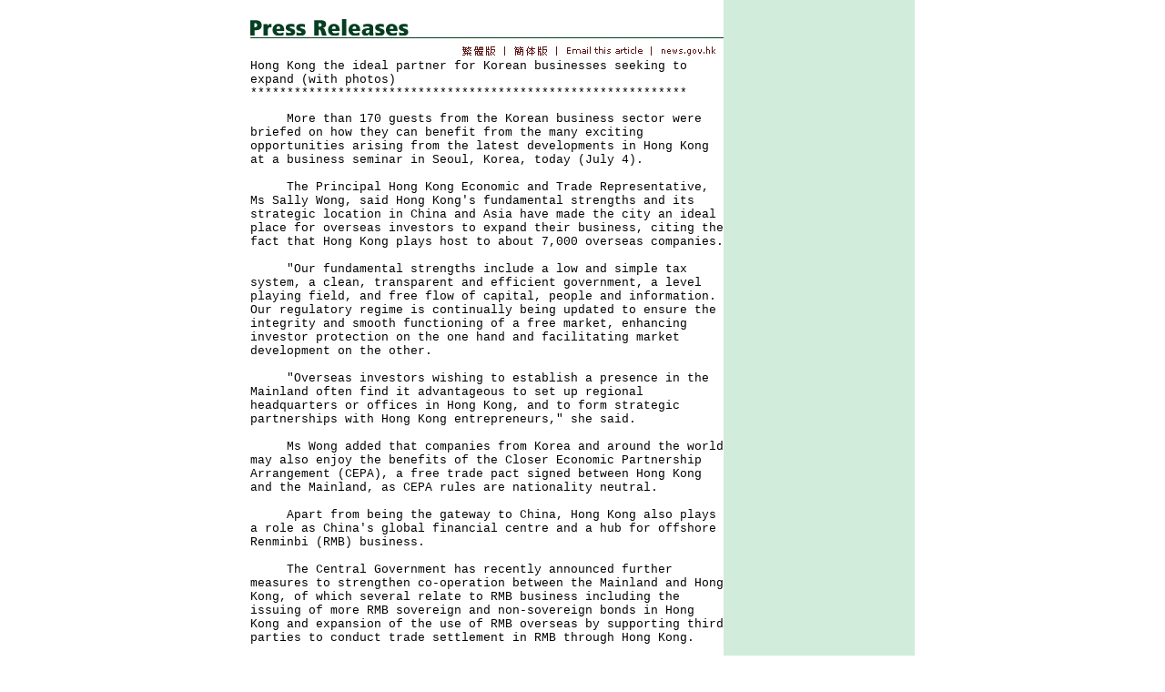

--- FILE ---
content_type: text/html
request_url: https://www.info.gov.hk/gia/general/201207/04/P201207040371.htm
body_size: 2620
content:

















<!DOCTYPE html PUBLIC "-//W3C//DTD XHTML 1.0 Transitional//EN" "http://www.w3.org/TR/xhtml1/DTD/xhtml1-transitional.dtd">
<html xmlns="http://www.w3.org/1999/xhtml">
<head>
<title>Hong Kong the ideal partner for Korean businesses seeking to expand (with photos)</title>
<meta http-equiv="content-type" content="text/html; charset=BIG5" />
<meta http-equiv="Last-Modified" content="Wed, 04 Jul 2012 14:34:15 +0800" />
<meta name="date" content="2012-07-04T14:34:15+08:00" />
<link rel="stylesheet" type="text/css" href="../../nn4.css" media="screen" />
<link rel="stylesheet" type="text/css" href="../../eng.css" media="screen, print" />
<link rel="stylesheet" type="text/css" href="../../print.css" media="print" />
<style media="screen" type="text/css">
	@import url(../../base.css);
</style>

<script language="JavaScript" type="text/JavaScript" src="../../lib.js"></script>
<script language="JavaScript" type="text/JavaScript" src="../../listDecorate.js"></script>
<script language="JavaScript" type="text/JavaScript" src="../../kanhan.js"></script>
</head>

<body>
<div id="wrapper">
  <div id="content">
    <div id="header"><img src="../../en_graphics/header.gif" alt="Press Releases" id="headerImg" /></div>

    <!-- lang bar start -->
    <div id="langbar">
      <a href="http://www.info.gov.hk/gia/general/201207/04/P201207040372.htm" id="lang1Link"><img name="lang1" id="lang1" src="../../en_graphics/lang1.gif" border="0" alt="Traditional Chinese" /></a>

      <a href="http://sc.isd.gov.hk/gb/www.info.gov.hk/gia/general/201207/04/P201207040372.htm" id="lang2Link"><img name="lang2" id="lang2" src="../../en_graphics/lang2.gif" border="0" alt="Simplified Chinese" /></a>
	  <a href="http://www.info.gov.hk/cgi-bin/isd/gia/presend_e.pl?lang=eng" target="_blank"><img src="../../en_graphics/email.gif" alt="Email this article" id="email" name="email" border="0" /></a>
	  <a href="http://www.news.gov.hk/en/index.shtml" target="_top"><img src="../../en_graphics/news2.gif" alt="news.gov.hk" id="news" name="news" border="0" /></a>
    </div>
    <!-- lang bar end -->
    <!-- press release start -->
    <div id="pressrelease">
    	<!--contents-->
	      Hong Kong the ideal partner for Korean businesses seeking to expand (with photos)<br />
	    ************************************************************<p>
	    &nbsp;&nbsp;&nbsp;&nbsp;&nbsp;More than 170 guests from the Korean business sector were briefed on how they can benefit from the many exciting opportunities arising from the latest developments in Hong Kong at a business seminar in Seoul, Korea, today (July 4).<br/><br/>&nbsp;&nbsp;&nbsp;&nbsp;&nbsp;The Principal Hong Kong Economic and Trade Representative, Ms Sally Wong, said Hong Kong's fundamental strengths and its strategic location in China and Asia have made the city an ideal place for overseas investors to expand their business, citing the fact that Hong Kong plays host to about 7,000 overseas companies.<br/><br/>&nbsp;&nbsp;&nbsp;&nbsp;&nbsp;"Our fundamental strengths include a low and simple tax system, a clean, transparent and efficient government, a level playing field, and free flow of capital, people and information. Our regulatory regime is continually being updated to ensure the integrity and smooth functioning of a free market, enhancing investor protection on the one hand and facilitating market development on the other.<br/><br/>&nbsp;&nbsp;&nbsp;&nbsp;&nbsp;"Overseas investors wishing to establish a presence in the Mainland often find it advantageous to set up regional headquarters or offices in Hong Kong, and to form strategic partnerships with Hong Kong entrepreneurs," she said.<br/><br/>&nbsp;&nbsp;&nbsp;&nbsp;&nbsp;Ms Wong added that companies from Korea and around the world may also enjoy the benefits of the Closer Economic Partnership Arrangement (CEPA), a free trade pact signed between Hong Kong and the Mainland, as CEPA rules are nationality neutral.<br/><br/>&nbsp;&nbsp;&nbsp;&nbsp;&nbsp;Apart from being the gateway to China, Hong Kong also plays a role as China's global financial centre and a hub for offshore Renminbi (RMB) business.<br/><br/>&nbsp;&nbsp;&nbsp;&nbsp;&nbsp;The Central Government has recently announced further measures to strengthen co-operation between the Mainland and Hong Kong, of which several relate to RMB business including the issuing of more RMB sovereign and non-sovereign bonds in Hong Kong and expansion of the use of RMB overseas by supporting third parties to conduct trade settlement in RMB through Hong Kong.<br/><br/>&nbsp;&nbsp;&nbsp;&nbsp;&nbsp;"These measures underscore the important role Hong Kong plays in the cross-border use of RMB and will expedite the development of offshore RMB business in Hong Kong.<br/><br/>&nbsp;&nbsp;&nbsp;&nbsp;&nbsp;"Hong Kong is a crucial element of China's plans to internationalise the use of the Renminbi, because of our experience in dealing with international markets and the Mainland market.<br/><br/>&nbsp;&nbsp;&nbsp;&nbsp;&nbsp;"We encourage Korean financial institutions and companies to use Hong Kong as a capital raising platform," Ms Wong said.<br/><br/>&nbsp;&nbsp;&nbsp;&nbsp;&nbsp;She added that Korean enterprises can also find investment opportunities in the six new growth industries that Hong Kong is developing.<br/><br/>&nbsp;&nbsp;&nbsp;&nbsp;&nbsp;They are medical services, testing and certification, education services, innovation and technology, creative and cultural industries, and green industries.<br/><br/>&nbsp;&nbsp;&nbsp;&nbsp;&nbsp;At the seminar, representatives from the Hong Kong Trade Development Council, KOTRA Korea Business Centre in Hong Kong and Cathay Pacific Airways shared with the participants their experience and insight on doing business in Hong Kong.<br/><br/>&nbsp;&nbsp;&nbsp;&nbsp;&nbsp;The seminar is one of the events organised by the Hong Kong Economic and Trade Office to celebrate the 15th anniversary of the establishment of the Hong Kong Special Administrative Region.<br />
	    </p>
	    <p>
  	  Ends/Wednesday, July 4, 2012<br/>Issued at HKT 14:34<br /><br />
  	  	NNNN<br />
  	    </p>
  	    <!--contents-->
    </div>
    <!-- press release end -->

    <!-- photos start -->
	    <div id="photos">
	        <a href="P201207040371_photo_1039435.htm" target="_blank"><img src="http://gia.info.gov.hk/general/201207/04/P201207040371_photo_1039435t.JPG" alt="Photo" border="0" /></a>
	        <a href="P201207040371_photo_1039436.htm" target="_blank"><img src="http://gia.info.gov.hk/general/201207/04/P201207040371_photo_1039436t.JPG" alt="Photo" border="0" /></a>
	    </div>
    <!-- photos end -->

    <div id="print">
        <a href="P201207040371_print.htm" target="_blank"><img src="../../en_graphics/print_icon.gif" alt="Print this page" id="printbtn" border="0" /></a>
    </div>
    <hr />
    <div id="footer">
        <a href="/gia/ISD_public_Calendar_en.html">News Archives</a> | <a href="http://www.info.gov.hk/gia/general/201207/03.htm">Yesterday's News</a>
    </div>
  </div>

  <div id="sidebar">


  </div>
</div>
</body>

</html>